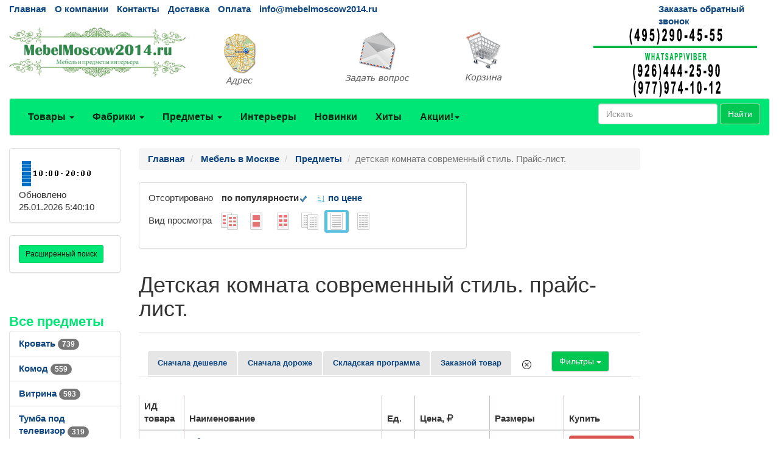

--- FILE ---
content_type: text/html; charset=utf-8
request_url: https://mebelmoscow2014.ru/catalogs/item_detskaya_komnata_sovremennyi_stil.htm
body_size: 87338
content:
<!DOCTYPE html>
<html lang="ru">
	<head>
		<meta charset="UTF-8">
        <link href="/favicon.ico" rel="shortcut icon" type="image/x-icon" />
		<meta name="viewport" content="width=device-width">
		<title>детская комната современный стиль. Прайс-лист. 32 предложений</title>
		<link rel="stylesheet" href="/Theme/bootstrap.min.css">
		<link rel="stylesheet" href="/Theme/style.css">
		<link rel="stylesheet" href="/Theme/font-awesome.min.css">
        <link rel="stylesheet" href="/Theme/jquery-ui.min.css">
        <meta name="KeyWords" content="детская комната современный стиль. Прайс-лист. купить mebelmoscow2014.ru"/>
        <meta name="Description" content="детская комната современный стиль. Прайс-лист. 32 предложений возможно купить или заказать на mebelmoscow2014.ru"/>
        <meta name="geo.region" content="RU-Москва" />
        <meta name="geo.placename" content="Автомобильный проезд д.1, Москва, Россия" />
        <link rel='canonical' href='https://mebelmoscow2014.ru/catalogs/item_detskaya_komnata_sovremennyi_stil.htm'/>
	</head>
	<body>
		<div id="top" class="container-fluid">
			<div class="row hidden-xs cl0">
				<div class="col-md-10">
					<ul class="list-inline">
						<li><a href="/">Главная</a></li>
						<li><a href="/page/about">О компании</a></li>
						<li><a href="/page/contacts">Контакты</a></li>
						
						<li><a href="/page/delivery">Доставка</a></li>
						<li><a href="/page/payment">Оплата</a></li>
						<li><a href="mailto:info@mebelmoscow2014.ru">info@mebelmoscow2014.ru</a></li>
					</ul>
				</div>
				<div class="col-md-2 visible-md visible-lg"><a href="/mail/call">Заказать обратный звонок</a></div>
			</div>
			<div class="row visible-xs cl1">
			    <div class="navbar" role="navigation">
			    	<div class="container">
			    		<div class="navbar-header" style="height: 65px;">
			    			<button type="button" class="btn btn-default navbar-toggle collapsed" data-toggle="collapse" data-target="#resp-menu"><i class="fa fa-bars"></i></button>
			    			<button type="button" class="btn btn-default navbar-toggle collapsed" data-toggle="collapse" data-target="#resp-menu-phone"><i class="fa fa-phone"></i></button>
                            <a href="/basket" type="button" class="btn btn-default navbar-toggle collapsed"><i class="fa fa-shopping-cart"></i><span class="smallbasket"></span></a>
			    			<a class="navbar-brand" href="/"><img loading='lazy' src="/Theme/logo.png" alt="mebelmoscow2014.ru" class="img-responsive" style="width: 164px;" /></a>
			    		</div>
			    		<div class="navbar-collapse collapse" id="resp-menu-phone">
			    			<address class="styleLikeH5" itemscope itemtype="https://schema.org/PostalAddress">
                                <span class="styleLikeH4">Контакты</span><br>
                                <div class="modal-body">
                                    <img class="img-responsive" style="max-width: 50%;" src="/Theme/time.png" alt="Время работы" title="Время работы">
                                </div>
                                <abbr title="Адрес"></abbr> <span itemprop="postalCode"></span>, <span itemprop="addressLocality">Москва</span>, <span itemprop="streetAddress"></span><br><br>
                                <abbr title="Телефон">Телефоны:</abbr><br><br>
                                <a itemprop="telephone" href="tel:+74952904555"> +7(<b>495</b>)290-45-55</a><br><br>
                                <a itemprop="telephone" href="tel:"> </a><br><br>
                                <a itemprop="telephone" href="tel:+79779741012"> +7(<b>977</b>)974-10-12 (WhatsApp<b>&#92;</b>Viber)</a><br><br>
                                <a itemprop="telephone" href="tel:"> </a><br><br>
                                <abbr title="Email">Email:</abbr><a itemprop="email" href="mailto:info@mebelmoscow2014.ru">info@mebelmoscow2014.ru</a><br><br>
			    			</address>
                            <div><a href="/mail/call">Заказать обратный звонок</a></div>
                            <div><a href="/mail">Задать вопрос</a></div>
                            <div><a href="/page/about">О компании</a></div>
                            <div><a href="/page/delivery">Доставка</a></div>
                            <div><a href="/page/payment">Оплата</a></div>
				    	</div>
				    	<div class="navbar-collapse collapse" id="resp-menu">
				    		<ul class="nav navbar-nav navbar-right" role="menu">
				    			<li><a href="/catalogs/profiles.htm" title="Товары">Товары</a></li>
				    			<li><a href="/catalogs/factories_1.htm" title="Фабрики">Фабрики</a></li>
				    			<li><a href="/catalogs/menuitems.htm" title="Предметы">Предметы</a></li>
				    			<li><a href="/catalogs/interior.htm" title="Интерьеры">Интерьеры</a></li>
				    			<li><a href="/catalogs/catalogsDate.htm" title="Новинки">Новинки</a></li>
				    			<li><a href="/catalogs/hits.htm" title="Хиты">Хиты</a></li>
                                <li><a href="/catalogs/rekomenduyemprice_akcii_1.htm" title="Акции! Скидки!">Акции! Скидки!</a></li>
								<li><a href="/catalogs/rasprodazha.htm" title="Распродажи">Распродажи</a></li>
                                <!--<li><a href="/catalogs/news.htm" title="Новости">Новости</a></li>-->
								<li><a href="/articles/artIndex.htm" title="Полезные статьи">Полезные статьи</a></li>
				    		</ul>
				    	</div>
				    </div>
			    </div>
			</div>
			<div class="row hidden-xs  cl1">
				<div class="col-md-3 col-sm-4">
					<a href="/"><img loading='lazy' src="/Theme/logo.png" class="img-responsive" alt="mebelmoscow2014.ru интернет-магазин Мебель в Москве" /></a>
				</div>
				<div class="col-md-2 visible-md visible-lg"><a class="img-responsive" href="/page/contacts" title="Адрес"><img loading='lazy' src="/Theme/map1.png" class="img-responsive" alt="Адрес" /></a></div>
				<div class="col-md-2 visible-md visible-lg"><a class="img-responsive" href="/mail" title="Задать вопрос"><img loading='lazy' src="/Theme/q1.png" class="img-responsive" alt="Задать вопрос" /></a></div>
				<div class="col-md-2 col-sm-4"><a href="/basket" title="Корзина"><img loading='lazy' src="/Theme/basket1.png" class="img-responsive" alt="Корзина" /></a><span class="basket"></span></div>
                <div class="col-md-3 col-sm-4"><img loading='lazy' src="/Theme/phone.png" class="img-responsive" alt="mebelmoscow2014.ru интернет-магазин Мебель в Москве" /></div>
			</div>
			<nav class="navbar navbar-default hidden-xs red_background-color">
				<div class="container-fluid">
					<ul class="nav navbar-nav">
						<li class="dropdown">
							<a id="buttonSectionResult"  style="cursor: pointer" class="dropdown-toggle buttonResult" aria-expanded="false" title="Товары">Товары <span class="caret"></span></a>
						</li>

						<li class="dropdown">
							<a id="buttonFactoryResult"  style="cursor: pointer" class="dropdown-toggle buttonResult" aria-expanded="false" title="Фабрики">Фабрики <span class="caret"></span></a>
						</li>
						<li class="dropdown">
							<a id="buttonSubjectResult"  style="cursor: pointer" class="dropdown-toggle buttonResult" aria-expanded="false" title="Предметы">Предметы <span class="caret"></span></a>
						</li>
						<li><a  class="visible-md visible-lg" href="/catalogs/interior.htm" title="Интерьеры">Интерьеры</a></li>
						<li><a  class="visible-md visible-lg" href="/catalogs/catalogsDate.htm" title="Новинки">Новинки</a></li>
						<li><a  class="visible-md visible-lg" href="/catalogs/hits.htm" title="Хиты">Хиты</a></li>
                        <li class="dropdown visible-md visible-lg">
						    <a class="dropdown-toggle"  style="cursor: pointer"  data-toggle="dropdown">Акции!<span class="caret"></span></a>
							<ul class="dropdown-menu" role="menu">
							    <li><a href="/catalogs/rekomenduyemprice_akcii_1.htm" title="Интерьеры">Акции! Скидки!</a></li>
                                <li><a href="/catalogs/rasprodazha.htm" title="Распродажи">Распродажи</a></li>
								<!--<li><a href="/catalogs/news.htm" title="Новости">Новости</a></li>-->
								<li><a href="/articles/artIndex.htm" title="Полезные статьи">Полезные статьи</a></li>
							</ul>
						</li>
						<li class="dropdown visible-sm">
							<a class="dropdown-toggle" data-toggle="dropdown">Ещё <span class="caret"></span></a>
							<ul class="dropdown-menu" role="menu">
								<li><a href="/catalogs/interior.htm" title="Интерьеры">Интерьеры</a></li>
								<li><a href="/catalogs/catalogsDate.htm" title="Новинки">Новинки</a></li>
								<li><a href="/catalogs/hits.htm" title="Хиты">Хиты</a></li>
                                <li><a href="/catalogs/rekomenduyemprice_akcii_1.htm" title="Интерьеры">Акции! Скидки!</a></li>
								<li><a href="/catalogs/rasprodazha.htm" title="Распродажи">Распродажи</a></li>
                                <!--<li><a href="/catalogs/catalogsDate.htm" title="Новости">Новости</a></li>-->
								<li><a href="/articles/artIndex.htm" title="Полезные статьи">Полезные статьи</a></li>
							</ul>
						</li>
					</ul>
                    <form class="navbar-form navbar-right" method="get" action="/search">
						<div class="form-group">
							<input type="text" id="nav-head-search-text" name="filter" class="form-control head-search-text" placeholder="Искать">
						</div>
                        <button class="btn btn-default" type="submit">Найти</button>
					</form>
				</div>
			</nav>
			<div class="row visible-xs">
				<div class="col-xs-12">
					<div class="form-group input-group form-inline">
						<input type="text" id="xs-head-search-text" class="form-control head-search-text" placeholder="Искать">
						<div class="input-group-btn">
							<button type="button" class="btn btn-default" onclick="SearchNew($('#xs-head-search-text').val())">Найти</button>
						</div>
					</div>
				</div>
			</div>

			<div class="row">
                <!--начало левого блока-->
				<div class="col-md-2 col-lg-2 hidden-xs hidden-sm">
                    <div class="row">
                        <div class="col-md-12 col-lg-12">
					        <div class="panel panel-default">
					    	    <div class="panel-body">
					    		    <img loading='lazy' src="/Theme/time.png" width="118" height="51" alt="Время работы" />
						    	    <br />
                                    <span class='updated'>Обновлено 25.01.2026 5:40:10</span>
						        </div>
					        </div>
                        </div>
                    </div>
                    <div class="row">
                <div class="col-md-12 col-lg-12">
                    <div class="search-adv-menu-right panel panel-default">
						<div class="panel-body">
							<a class="adv-search-button btn btn-danger btn-sm btn-danger-color" title="Расширенный поиск">Расширенный поиск</a>
						</div>
                        <div class="dis-search-adv-filters" style="display: none;">


<div class="search-adv-count-main">
    Найдено: <span class="search-adv-count"></span>
    <a href="javascript:void(0)" class="search-adv-search-button">Показать</a>
</div>
<div class="dis-search-filter-main">
    <div>
            <div class="search-adv-filter-div">
                <label for="basic-url" class="search-adv-filter-name">Раздел</label>
                <div class="input-group search-adv-filter-div" style="width: 95%;">
                
                    <span role="status" aria-live="polite" class="ui-helper-hidden-accessible"></span><input class="search-adv-filter form-control ui-autocomplete-input" data-field-id="Profile" data-field-name="Профиль" id="SearchAdv_FilterProfile" name="SearchAdv_FilterProfile" placeholder="Пример: мягкая мебель" type="text" value="" autocomplete="off">
                    <span class="input-group-btn">
                        <button type="button" class="close search-adv-filter-delete-button search-adv-filter-delete-button-Profile" aria-label="Close" id="SearchAdv_ProfileDeleteButton" data-field-id="Profile" style="color: red;"><span aria-hidden="true">×</span></button>
                    </span>
                </div>
            </div>
            <div class="search-adv-filter-div">
                <label for="basic-url" class="search-adv-filter-name">Предмет</label>
                <div class="input-group search-adv-filter-div" style="width: 95%;">
                
                    <span role="status" aria-live="polite" class="ui-helper-hidden-accessible"></span><input class="search-adv-filter form-control ui-autocomplete-input" data-field-id="Item" data-field-name="Предмет" id="SearchAdv_FilterItem" name="SearchAdv_FilterItem" placeholder="Пример: кровать" type="text" value="" autocomplete="off">
                    <span class="input-group-btn">
                        <button type="button" class="close search-adv-filter-delete-button search-adv-filter-delete-button-Item" aria-label="Close" id="SearchAdv_ItemDeleteButton" data-field-id="Item" style="color: red;"><span aria-hidden="true">×</span></button>
                    </span>
                </div>
            </div>
            <div class="search-adv-filter-div">
                <label for="basic-url" class="search-adv-filter-name">Описание 1</label>
                <div class="input-group search-adv-filter-div" style="width: 95%;">
                
                    <span role="status" aria-live="polite" class="ui-helper-hidden-accessible"></span><input class="search-adv-filter form-control ui-autocomplete-input" data-field-id="Description1" data-field-name="Описание1" id="SearchAdv_FilterDescription1" name="SearchAdv_FilterDescription1" placeholder="Пример: в светлых тонах" type="text" value="" autocomplete="off">
                    <span class="input-group-btn">
                        <button type="button" class="close search-adv-filter-delete-button search-adv-filter-delete-button-Description1" aria-label="Close" id="SearchAdv_Description1DeleteButton" data-field-id="Description1" style="color: red;"><span aria-hidden="true">×</span></button>
                    </span>
                </div>
            </div>
            <div class="search-adv-filter-div">
                <label for="basic-url" class="search-adv-filter-name">Описание 2</label>
                <div class="input-group search-adv-filter-div" style="width: 95%;">
                
                    <span role="status" aria-live="polite" class="ui-helper-hidden-accessible"></span><input class="search-adv-filter form-control ui-autocomplete-input" data-field-id="Description2" data-field-name="Описание2" id="SearchAdv_FilterDescription2" name="SearchAdv_FilterDescription2" placeholder="Пример: на фигурных ножках" type="text" value="" autocomplete="off">
                    <span class="input-group-btn">
                        <button type="button" class="close search-adv-filter-delete-button search-adv-filter-delete-button-Description2" aria-label="Close" id="SearchAdv_Description2DeleteButton" data-field-id="Description2" style="color: red;"><span aria-hidden="true">×</span></button>
                    </span>
                </div>
            </div>
            <div class="search-adv-filter-div">
                <label for="basic-url" class="search-adv-filter-name">Страна</label>
                <div class="input-group search-adv-filter-div" style="width: 95%;">
                
                    <span role="status" aria-live="polite" class="ui-helper-hidden-accessible"></span><input class="search-adv-filter form-control ui-autocomplete-input" data-field-id="City" data-field-name="Страна" id="SearchAdv_FilterCity" name="SearchAdv_FilterCity" placeholder="Пример: Испания" type="text" value="" autocomplete="off">
                    <span class="input-group-btn">
                        <button type="button" class="close search-adv-filter-delete-button search-adv-filter-delete-button-City" aria-label="Close" id="SearchAdv_CityDeleteButton" data-field-id="City" style="color: red;"><span aria-hidden="true">×</span></button>
                    </span>
                </div>
            </div>
            <div class="search-adv-filter-div">
                <label for="basic-url" class="search-adv-filter-name">Фабрика</label>
                <div class="input-group search-adv-filter-div" style="width: 95%;">
                
                    <span role="status" aria-live="polite" class="ui-helper-hidden-accessible"></span><input class="search-adv-filter form-control ui-autocomplete-input" data-field-id="Factory" data-field-name="Фабрика" id="SearchAdv_FilterFactory" name="SearchAdv_FilterFactory" placeholder="Пример: Mobiline" type="text" value="" autocomplete="off">
                    <span class="input-group-btn">
                        <button type="button" class="close search-adv-filter-delete-button search-adv-filter-delete-button-Factory" aria-label="Close" id="SearchAdv_FactoryDeleteButton" data-field-id="Factory" style="color: red;"><span aria-hidden="true">×</span></button>
                    </span>
                </div>
            </div>
            <div class="search-adv-filter-div">
                <label for="basic-url" class="search-adv-filter-name">Модель</label>
                <div class="input-group search-adv-filter-div" style="width: 95%;">
                
                    <span role="status" aria-live="polite" class="ui-helper-hidden-accessible"></span><input class="search-adv-filter form-control ui-autocomplete-input" data-field-id="Model" data-field-name="Модель" id="SearchAdv_FilterModel" name="SearchAdv_FilterModel" placeholder="Пример: Woodline Elena" type="text" value="" autocomplete="off">
                    <span class="input-group-btn">
                        <button type="button" class="close search-adv-filter-delete-button search-adv-filter-delete-button-Model" aria-label="Close" id="SearchAdv_ModelDeleteButton" data-field-id="Model" style="color: red;"><span aria-hidden="true">×</span></button>
                    </span>
                </div>
            </div>
            <div class="search-adv-filter-div">
                <label for="basic-url" class="search-adv-filter-name">Форма</label>
                <div class="input-group search-adv-filter-div" style="width: 95%;">
                
                    <span role="status" aria-live="polite" class="ui-helper-hidden-accessible"></span><input class="search-adv-filter form-control ui-autocomplete-input" data-field-id="Shape" data-field-name="Форма" id="SearchAdv_FilterShape" name="SearchAdv_FilterShape" placeholder="Пример: круглая" type="text" value="" autocomplete="off">
                    <span class="input-group-btn">
                        <button type="button" class="close search-adv-filter-delete-button search-adv-filter-delete-button-Shape" aria-label="Close" id="SearchAdv_ShapeDeleteButton" data-field-id="Shape" style="color: red;"><span aria-hidden="true">×</span></button>
                    </span>
                </div>
            </div>
            <div class="search-adv-filter-div">
                <label for="basic-url" class="search-adv-filter-name">Стиль</label>
                <div class="input-group search-adv-filter-div" style="width: 95%;">
                
                    <span role="status" aria-live="polite" class="ui-helper-hidden-accessible"></span><input class="search-adv-filter form-control ui-autocomplete-input" data-field-id="Style" data-field-name="Стиль" id="SearchAdv_FilterStyle" name="SearchAdv_FilterStyle" placeholder="Пример: классика" type="text" value="" autocomplete="off">
                    <span class="input-group-btn">
                        <button type="button" class="close search-adv-filter-delete-button search-adv-filter-delete-button-Style" aria-label="Close" id="SearchAdv_StyleDeleteButton" data-field-id="Style" style="color: red;"><span aria-hidden="true">×</span></button>
                    </span>
                </div>
            </div>
            <div class="search-adv-filter-div">
                <label for="basic-url" class="search-adv-filter-name">Цвет</label>
                <div class="input-group search-adv-filter-div" style="width: 95%;">
                
                    <span role="status" aria-live="polite" class="ui-helper-hidden-accessible"></span><input class="search-adv-filter form-control ui-autocomplete-input" data-field-id="Color" data-field-name="Цвет" id="SearchAdv_FilterColor" name="SearchAdv_FilterColor" placeholder="Пример: белый" type="text" value="" autocomplete="off">
                    <span class="input-group-btn">
                        <button type="button" class="close search-adv-filter-delete-button search-adv-filter-delete-button-Color" aria-label="Close" id="SearchAdv_ColorDeleteButton" data-field-id="Color" style="color: red;"><span aria-hidden="true">×</span></button>
                    </span>
                </div>
            </div>
            <div class="search-adv-filter-div">
                <label for="basic-url" class="search-adv-filter-name">Материал</label>
                <div class="input-group search-adv-filter-div" style="width: 95%;">
                
                    <span role="status" aria-live="polite" class="ui-helper-hidden-accessible"></span><input class="search-adv-filter form-control ui-autocomplete-input" data-field-id="Material" data-field-name="Материал" id="SearchAdv_FilterMaterial" name="SearchAdv_FilterMaterial" placeholder="Пример: массив" type="text" value="" autocomplete="off">
                    <span class="input-group-btn">
                        <button type="button" class="close search-adv-filter-delete-button search-adv-filter-delete-button-Material" aria-label="Close" id="SearchAdv_MaterialDeleteButton" data-field-id="Material" style="color: red;"><span aria-hidden="true">×</span></button>
                    </span>
                </div>
            </div>
            <div class="search-adv-filter-div">
                <label for="basic-url" class="search-adv-filter-name">Наличие</label>
                <div class="input-group search-adv-filter-div" style="width: 95%;">
                
                    <span role="status" aria-live="polite" class="ui-helper-hidden-accessible"></span><input class="search-adv-filter form-control ui-autocomplete-input" data-field-id="Delivery" data-field-name="Поставка" id="SearchAdv_FilterDelivery" name="SearchAdv_FilterDelivery" placeholder="Пример: на складе" type="text" value="" autocomplete="off">
                    <span class="input-group-btn">
                        <button type="button" class="close search-adv-filter-delete-button search-adv-filter-delete-button-Delivery" aria-label="Close" id="SearchAdv_DeliveryDeleteButton" data-field-id="Delivery" style="color: red;"><span aria-hidden="true">×</span></button>
                    </span>
                </div>
            </div>
        <div class="search-adv-sizes">
            
            
            <label for="basic-url" class="search-adv-sizes">Цена, <i class="fa fa-rub"></i></label>
            <div class="input-group input-group-sm search-adv-slider-input-div">
                <span class="input-group-addon" id="sizing-addon1">от</span>
                <input type="text" style="width: 80%;" class="form-control search-adv-slider-input search-adv-slider-price-from" aria-describedby="sizing-addon1">
            </div>
            <div class="input-group input-group-sm search-adv-slider-input-div">
                <span class="input-group-addon" id="sizing-addon2">до</span>
                <input type="text" style="width: 80%;" class="form-control search-adv-slider-input search-adv-slider-price-to" aria-describedby="sizing-addon2">
                
            </div>
        </div>
        <div class="search-adv-sizes">
            <label for="basic-url" class="search-adv-size-title">Ширина, см</label>
            <div class="input-group input-group-sm search-adv-slider-input-div">
                <span class="input-group-addon" id="sizing-addon3">от</span>
                <input type="text" style="width: 80%;" class="form-control search-adv-slider-input search-adv-slider-width-from" aria-describedby="sizing-addon3">
            </div>
            <div class="input-group input-group-sm search-adv-slider-input-div">
                <span class="input-group-addon" id="sizing-addon4">до</span>
                <input type="text" style="width: 80%;" class="form-control search-adv-slider-input search-adv-slider-width-to" aria-describedby="sizing-addon4">
                
            </div>
        </div>
        <div class="search-button-div">
            <input class="search-adv-search-button btn btn-danger" type="button" value="Показать">
        </div>
    </div>
</div></div>
                    </div>
                </div>
            </div>
                <!-- Начало меню левого блока-->
                    <div class="row">
                        <div class="col-md-12 col-lg-12">
                            <div class="View_Предмет_TOP8" id="Peremennyye" data-Profil=""></div>
                            <div class="View_Профили_TOP8"></div>
                            <div class="View_factories_TOP8"></div>
                        </div>
                    </div>

				</div>
                <div id="hid" style="position: fixed; bottom: 15px; display:none; opacity: 0.5; z-index: 10;">
                    <a href="#top" class="btn btn-default" ><i class="fa fa-arrow-up fa-3x"></i></a>
                </div>
                <!--данные-->
				<div class="col-xs-12 col-sm-12 col-md-8 col-lg-8">
					 


<div class="row">
    <div class="col-xs-12 col-sm-12 col-md-12 col-lg-12">
         <ol class="breadcrumb" itemscope="" itemtype="https://schema.org/BreadcrumbList">
            <li itemprop="itemListElement" itemscope="" itemtype="http://schema.org/ListItem">
               <a itemprop="item" Title="Главная" href="/">
                    <span itemprop="name">Главная</span>
                    <meta itemprop="position" content="1">
               </a>
            </li>

                <li itemprop="itemListElement" itemscope="" itemtype="http://schema.org/ListItem">
                    <a itemprop="item" Title="Мебель в Москве" href="/catalogs/profiles.htm">
                        <span itemprop="name">Мебель в Москве</span>
                        <meta itemprop="position" content="2">
                    </a>
                </li>  
                <li itemprop="itemListElement" itemscope="" itemtype="http://schema.org/ListItem">
                    <a itemprop="item" Title="Предметы" href="/catalogs/menuitems.htm">
                        <span itemprop="name">Предметы</span>
                        <meta itemprop="position" content="3">
                    </a>
                </li>           
 

            <li class="active">детская комната современный стиль. Прайс-лист.</li>
        </ol>
    </div>

</div>


<div class="row">
    
    
	<div class="col-md-8 col-lg-8 hidden-xs hidden-sm">
	        <div class="panel panel-default">
    	        <div class="panel-body">
                    <ul class="list-inline">
	        <li>Отсортировано  </li>
                        <li><b>по популярности</b><img loading='lazy' src="/Theme/galochka-48.png" alt="по цене" style="height: 15px;"> </li>
	                    <li><a href='p_item_detskaya_komnata_sovremennyi_stil.htm'><img loading='lazy' src="/Theme/sorting-24.png" alt="по цене" style="height: 15px;"> по цене</a></li>  
	        </ul>
	                <ul class="list-inline">
	                    <li>Вид просмотра </li>
<li>                            <a href='itemprice_detskaya_komnata_sovremennyi_stil_1.htm'>
	                        <img loading='lazy' src='/special/navList4.gif' alt="Фото и цены" title='Фото и цены' />
	                        </a>
	                    </li>
<li>                            <a href='itemphotos_detskaya_komnata_sovremennyi_stil_1.htm'>
	                        <img loading='lazy' src='/special/navList6.gif' alt="Фото крупно и цены" title='Фото крупно и цены' />
	                        </a>
	                    </li>
<li>                            <a href='itemprice_detskaya_komnata_sovremennyi_stil.htm'>
	                        <img loading='lazy' src='/special/navList5.gif' alt="Каталог" title='Каталог' /> 
	                        </a>
	                    </li>
<li>                            <a href='itemlist_detskaya_komnata_sovremennyi_stil_1.htm'>
	                        <img loading='lazy' src='/special/navList1.gif' alt="Купить" title='Купить' />
	                        </a>
	                    </li>
<li class='label label-info'>                            <a href='item_detskaya_komnata_sovremennyi_stil.htm'>
	                        <img loading='lazy' src='/special/navList2.gif' alt="Прайс-лист" title='Прайс-лист' /> 
	                        </a>
	                    </li>
<li>                            <a href='itemlist_detskaya_komnata_sovremennyi_stil.htm'>
	                        <img loading='lazy' src='/special/navList3.gif' alt="Прайс-лист с фото" title='Прайс-лист с фото' /> 
	                        </a>
	                    </li>
	                </ul>
	            </div>
	        </div>
	    </div>
    <div class="col-xs-8 col-sm-8 hidden-md hidden-lg">
<div class="btn-group">
  <button type="button" class="btn btn-default dropdown-toggle" data-toggle="dropdown" aria-haspopup="true" aria-expanded="false">Вид просмотра и сортировки <span class="caret"></span></button>
	<ul class="dropdown-menu">
                <li class='design'><span>по популярности</span><img loading='lazy' src="/Theme/galochka-48.png" alt="по цене" style="height: 15px;"></li>
	            <li class='design'><a href='p_item_detskaya_komnata_sovremennyi_stil.htm'><img loading='lazy' src="/Theme/sorting-24.png" alt="по цене" style="height: 15px;"><span> по цене</span></a></li>  
        <li role="separator" class="divider"></li>
<li>            <a href='itemprice_detskaya_komnata_sovremennyi_stil_1.htm'>
	        <img loading='lazy' src='/special/navList4.gif' alt="Фото и цены" title='Фото и цены' />
	         Фото и цены</a>
	    </li>
<li>            <a href='itemphotos_detskaya_komnata_sovremennyi_stil_1.htm'>
	        <img loading='lazy' src='/special/navList6.gif' alt="Фото крупно и цены" title='Фото крупно и цены' />
	         Фото крупно и цены</a>
	    </li>
<li>            <a href='itemprice_detskaya_komnata_sovremennyi_stil.htm'>
	        <img loading='lazy' src='/special/navList5.gif' alt="Каталог" title='Каталог' /> 
	         Каталог</a>
	    </li>
<li>            <a href='itemlist_detskaya_komnata_sovremennyi_stil_1.htm'>
	        <img loading='lazy' src='/special/navList1.gif' alt="Купить" title='Купить' />
	         Купить</a>
	    </li>
<li class='label label-info'>            <a href='item_detskaya_komnata_sovremennyi_stil.htm'>
	        <img loading='lazy' src='/special/navList2.gif' alt="Прайс-лист" title='Прайс-лист' /> 
	         Прайс-лист</a>
	    </li>
<li>            <a href='itemlist_detskaya_komnata_sovremennyi_stil.htm'>
	        <img loading='lazy' src='/special/navList3.gif' alt="Прайс-лист с фото" title='Прайс-лист с фото' /> 
	         Прайс-лист с фото</a>
	    </li>
	</ul>
</div>
    </div>


    
</div>

<div class="row">
    <div class="col-xs-12 col-sm-12 col-md-12 col-lg-12">
        <div class="page-header" style="margin-top: 20px;">
            <h1>Детская комната современный стиль. прайс-лист.</h1>
        </div>
    </div>
</div>

<div class="col-xs-12 col-sm-12 col-md-12 col-lg-12" style="margin: 10px 0 10px;border-bottom: 1px solid #eee;">
    <!-- noindex -->
    <ul class="nav nav-tabs" role="tablist">
    <li><a class="design" href= item_detskaya_komnata_sovremennyi_stil.htm?sort=1 >Сначала дешевле</a></li>
    <li><a class="design" href= item_detskaya_komnata_sovremennyi_stil.htm?sort=2 >Сначала дороже</a></li>
    <li><a class="design" href= item_detskaya_komnata_sovremennyi_stil.htm?stock=1 >Складская программа</a></li>
    <li><a class="design" href= item_detskaya_komnata_sovremennyi_stil.htm?stock=2 >Заказной товар</a></li>
    <li><a href= item_detskaya_komnata_sovremennyi_stil.htm title="Очистить фильтры"><img loading='lazy' src="/Theme/close.png" style="height: 15px;"></a></li>
    <!--/ noindex -->
        
    <li>        <div class="col-md-2 col-lg-2 col-xs-3 col-sm-3">
            <div class="btn-group">
                <button type="button" class="btn btn-default dropdown-toggle" data-toggle="dropdown" aria-haspopup="true" aria-expanded="false">Фильтры <span class="caret"></span></button>
                <ul class="dropdown-menu">
<li><a href='/items/itemprice_detskaya_komnata_sovremennyi_stil_sovremennyi_stil_1.htm' title='детская комната современный стиль современный стиль'>современный стиль&nbsp;<span class='badge'>32</span></a></li><li><a href='/items/itemprice_detskaya_komnata_sovremennyi_stil_rossiya_1.htm' title='детская комната современный стиль Россия'>Россия&nbsp;<span class='badge'>19</span></a></li><li><a href='/items/itemprice_detskaya_komnata_sovremennyi_stil_polsha_1.htm' title='детская комната современный стиль Польша'>Польша&nbsp;<span class='badge'>13</span></a></li><li><a href='/items/itemprice_detskaya_komnata_sovremennyi_stil_v_detskuyu_komnatu_1.htm' title='детская комната современный стиль в детскую комнату'>в детскую комнату&nbsp;<span class='badge'>9</span></a></li><li><a href='/items/itemprice_detskaya_komnata_sovremennyi_stil_komnata_dlya_malchika_1.htm' title='детская комната современный стиль комната для мальчика'>комната для мальчика&nbsp;<span class='badge'>8</span></a></li><li><a href='/items/itemprice_detskaya_komnata_sovremennyi_stil_komnata_dlya_devochki_1.htm' title='детская комната современный стиль комната для девочки'>комната для девочки&nbsp;<span class='badge'>6</span></a></li><li><a href='/items/itemprice_detskaya_komnata_sovremennyi_stil_na_zakaz_30_1.htm' title='детская комната современный стиль На заказ 30'>На заказ 30&nbsp;<span class='badge'>19</span></a></li><li><a href='/items/itemprice_detskaya_komnata_sovremennyi_stil_na_zakaz_45_1.htm' title='детская комната современный стиль На заказ 45'>На заказ 45&nbsp;<span class='badge'>13</span></a></li>                </ul>
            </div>
        </div>
</li>
    </ul>
</div>

<div class="row">

<div class="col-xs-12 col-sm-12 col-md-12 col-lg-12 container">
    
        <table class="table">
            <thead>
            <th>ИД товара</th>
            <th>Наименование</th>
            <th>Ед.</th>
            <th>Цена, <i class="fa fa-rub"></i></th>
            
            <th>Размеры</th>
            <th>Купить</th>
            </thead>
            <tbody>


            <tr>
                <td data-label="ИД товара">5256913</td>
                <td data-label="Наименование">
                    <a title="Triya: Хилтон Детская комната современный стиль" href="/goods/g5256913.htm">
                        Triya: Хилтон Детская комната современный стиль
                 <span style="color: red"> </span>
            </a>
            </td>
            <td data-label="Ед.">шт.</td>
            <td data-label="Цена">
                            <span style="font-size: 1.2em; font-weight: bolder">40&#160;597</span>
                    </td>
                <td data-label="Размеры"></td>
                <td data-label="Купить">
                    <form method="post" action="/basket/add" id="basket">
                        <input type="hidden" value="5256913" name="ProductID">
                        <button type="submit" title="Купить" class="btn btn-danger" style="text-align: right;">ЗАКАЗАТЬ<i class="fa fa-shopping-cart"></i></button>
                        </form>
                    </td>
                </tr>
            <tr>
                <td data-label="ИД товара">5256912</td>
                <td data-label="Наименование">
                    <a title="Triya: Хилтон Детская комната современный стиль" href="/goods/g5256912.htm">
                        Triya: Хилтон Детская комната современный стиль
                 <span style="color: red"> </span>
            </a>
            </td>
            <td data-label="Ед.">шт.</td>
            <td data-label="Цена">
                            <span style="font-size: 1.2em; font-weight: bolder">40&#160;597</span>
                    </td>
                <td data-label="Размеры"></td>
                <td data-label="Купить">
                    <form method="post" action="/basket/add" id="basket">
                        <input type="hidden" value="5256912" name="ProductID">
                        <button type="submit" title="Купить" class="btn btn-danger" style="text-align: right;">ЗАКАЗАТЬ<i class="fa fa-shopping-cart"></i></button>
                        </form>
                    </td>
                </tr>
            <tr>
                <td data-label="ИД товара">5256911</td>
                <td data-label="Наименование">
                    <a title="Triya: Порто Детская комната современный стиль" href="/goods/g5256911.htm">
                        Triya: Порто Детская комната современный стиль
                 <span style="color: red"> </span>
            </a>
            </td>
            <td data-label="Ед.">шт.</td>
            <td data-label="Цена">
                            <span style="font-size: 1.2em; font-weight: bolder">66&#160;797</span>
                    </td>
                <td data-label="Размеры"></td>
                <td data-label="Купить">
                    <form method="post" action="/basket/add" id="basket">
                        <input type="hidden" value="5256911" name="ProductID">
                        <button type="submit" title="Купить" class="btn btn-danger" style="text-align: right;">ЗАКАЗАТЬ<i class="fa fa-shopping-cart"></i></button>
                        </form>
                    </td>
                </tr>
            <tr>
                <td data-label="ИД товара">5214406</td>
                <td data-label="Наименование">
                    <a title="Tomyniki: Tommy Детская комната современный стиль" href="/goods/g5214406.htm">
                        Tomyniki: Tommy Детская комната современный стиль
                 <span style="color: red"> </span>
            </a>
            </td>
            <td data-label="Ед.">шт</td>
            <td data-label="Цена">
                            <span style="font-size: 1.2em; font-weight: bolder">409&#160;900</span>
                    </td>
                <td data-label="Размеры">ш80 в75 г48</td>
                <td data-label="Купить">
                    <form method="post" action="/basket/add" id="basket">
                        <input type="hidden" value="5214406" name="ProductID">
                        <button type="submit" title="Купить" class="btn btn-danger" style="text-align: right;">ЗАКАЗАТЬ<i class="fa fa-shopping-cart"></i></button>
                        </form>
                    </td>
                </tr>
            <tr>
                <td data-label="ИД товара">5214405</td>
                <td data-label="Наименование">
                    <a title="Tomyniki: Tommy Детская комната современный стиль" href="/goods/g5214405.htm">
                        Tomyniki: Tommy Детская комната современный стиль
                 <span style="color: red"> </span>
            </a>
            </td>
            <td data-label="Ед.">шт</td>
            <td data-label="Цена">
                            <span style="font-size: 1.2em; font-weight: bolder">409&#160;900</span>
                    </td>
                <td data-label="Размеры">ш40 в62 г45</td>
                <td data-label="Купить">
                    <form method="post" action="/basket/add" id="basket">
                        <input type="hidden" value="5214405" name="ProductID">
                        <button type="submit" title="Купить" class="btn btn-danger" style="text-align: right;">ЗАКАЗАТЬ<i class="fa fa-shopping-cart"></i></button>
                        </form>
                    </td>
                </tr>
            <tr>
                <td data-label="ИД товара">5214404</td>
                <td data-label="Наименование">
                    <a title="Tomyniki: Tommy Детская комната современный стиль" href="/goods/g5214404.htm">
                        Tomyniki: Tommy Детская комната современный стиль
                 <span style="color: red"> </span>
            </a>
            </td>
            <td data-label="Ед.">шт</td>
            <td data-label="Цена">
                            <span style="font-size: 1.2em; font-weight: bolder">409&#160;900</span>
                    </td>
                <td data-label="Размеры">ш47 в143 г120</td>
                <td data-label="Купить">
                    <form method="post" action="/basket/add" id="basket">
                        <input type="hidden" value="5214404" name="ProductID">
                        <button type="submit" title="Купить" class="btn btn-danger" style="text-align: right;">ЗАКАЗАТЬ<i class="fa fa-shopping-cart"></i></button>
                        </form>
                    </td>
                </tr>
            <tr>
                <td data-label="ИД товара">5247869</td>
                <td data-label="Наименование">
                    <a title="Vox: Concept Детская комната современный стиль" href="/goods/g5247869.htm">
                        Vox: Concept Детская комната современный стиль
                 <span style="color: red"> </span>
            </a>
            </td>
            <td data-label="Ед.">шт</td>
            <td data-label="Цена">
                            <span style="font-size: 1.2em; font-weight: bolder"><s title="Старая цена">246&#160;300</s> <mark>229&#160;189</mark></span>
                    </td>
                <td data-label="Размеры"></td>
                <td data-label="Купить">
                    <form method="post" action="/basket/add" id="basket">
                        <input type="hidden" value="5247869" name="ProductID">
                        <button type="submit" title="Купить" class="btn btn-danger" style="text-align: right;">ЗАКАЗАТЬ<i class="fa fa-shopping-cart"></i></button>
                        </form>
                    </td>
                </tr>
            <tr>
                <td data-label="ИД товара">5247868</td>
                <td data-label="Наименование">
                    <a title="Vox: Concept Детская комната современный стиль" href="/goods/g5247868.htm">
                        Vox: Concept Детская комната современный стиль
                 <span style="color: red"> </span>
            </a>
            </td>
            <td data-label="Ед.">шт</td>
            <td data-label="Цена">
                    </td>
                <td data-label="Размеры"></td>
                <td data-label="Купить">
                    <form method="post" action="/basket/add" id="basket">
                        <input type="hidden" value="5247868" name="ProductID">
                        <button type="submit" title="Купить" class="btn btn-danger" style="text-align: right;">ЗАКАЗАТЬ<i class="fa fa-shopping-cart"></i></button>
                        </form>
                    </td>
                </tr>
            <tr>
                <td data-label="ИД товара">5247867</td>
                <td data-label="Наименование">
                    <a title="Vox: Concept Детская комната современный стиль" href="/goods/g5247867.htm">
                        Vox: Concept Детская комната современный стиль
                 <span style="color: red"> </span>
            </a>
            </td>
            <td data-label="Ед.">шт</td>
            <td data-label="Цена">
                            <span style="font-size: 1.2em; font-weight: bolder"><s title="Старая цена">287&#160;600</s> <mark>267&#160;467</mark></span>
                    </td>
                <td data-label="Размеры"></td>
                <td data-label="Купить">
                    <form method="post" action="/basket/add" id="basket">
                        <input type="hidden" value="5247867" name="ProductID">
                        <button type="submit" title="Купить" class="btn btn-danger" style="text-align: right;">ЗАКАЗАТЬ<i class="fa fa-shopping-cart"></i></button>
                        </form>
                    </td>
                </tr>
            <tr>
                <td data-label="ИД товара">5256910</td>
                <td data-label="Наименование">
                    <a title="Triya: Порто Детская комната современный стиль" href="/goods/g5256910.htm">
                        Triya: Порто Детская комната современный стиль
                 <span style="color: red"> </span>
            </a>
            </td>
            <td data-label="Ед.">шт.</td>
            <td data-label="Цена">
                            <span style="font-size: 1.2em; font-weight: bolder">66&#160;797</span>
                    </td>
                <td data-label="Размеры"></td>
                <td data-label="Купить">
                    <form method="post" action="/basket/add" id="basket">
                        <input type="hidden" value="5256910" name="ProductID">
                        <button type="submit" title="Купить" class="btn btn-danger" style="text-align: right;">ЗАКАЗАТЬ<i class="fa fa-shopping-cart"></i></button>
                        </form>
                    </td>
                </tr>
            <tr>
                <td data-label="ИД товара">5256909</td>
                <td data-label="Наименование">
                    <a title="Triya: Стелла Детская комната современный стиль" href="/goods/g5256909.htm">
                        Triya: Стелла Детская комната современный стиль
                 <span style="color: red"> </span>
            </a>
            </td>
            <td data-label="Ед.">шт.</td>
            <td data-label="Цена">
                            <span style="font-size: 1.2em; font-weight: bolder">49&#160;597</span>
                    </td>
                <td data-label="Размеры"></td>
                <td data-label="Купить">
                    <form method="post" action="/basket/add" id="basket">
                        <input type="hidden" value="5256909" name="ProductID">
                        <button type="submit" title="Купить" class="btn btn-danger" style="text-align: right;">ЗАКАЗАТЬ<i class="fa fa-shopping-cart"></i></button>
                        </form>
                    </td>
                </tr>
            <tr>
                <td data-label="ИД товара">5256908</td>
                <td data-label="Наименование">
                    <a title="Triya: Стелла Детская комната современный стиль" href="/goods/g5256908.htm">
                        Triya: Стелла Детская комната современный стиль
                 <span style="color: red"> </span>
            </a>
            </td>
            <td data-label="Ед.">шт.</td>
            <td data-label="Цена">
                            <span style="font-size: 1.2em; font-weight: bolder">49&#160;597</span>
                    </td>
                <td data-label="Размеры"></td>
                <td data-label="Купить">
                    <form method="post" action="/basket/add" id="basket">
                        <input type="hidden" value="5256908" name="ProductID">
                        <button type="submit" title="Купить" class="btn btn-danger" style="text-align: right;">ЗАКАЗАТЬ<i class="fa fa-shopping-cart"></i></button>
                        </form>
                    </td>
                </tr>
            <tr>
                <td data-label="ИД товара">5214403</td>
                <td data-label="Наименование">
                    <a title="Tomyniki: Tommy Детская комната современный стиль" href="/goods/g5214403.htm">
                        Tomyniki: Tommy Детская комната современный стиль
                 <span style="color: red"> </span>
            </a>
            </td>
            <td data-label="Ед.">шт</td>
            <td data-label="Цена">
                            <span style="font-size: 1.2em; font-weight: bolder">409&#160;900</span>
                    </td>
                <td data-label="Размеры">ш124,5 в172,5 г209,8</td>
                <td data-label="Купить">
                    <form method="post" action="/basket/add" id="basket">
                        <input type="hidden" value="5214403" name="ProductID">
                        <button type="submit" title="Купить" class="btn btn-danger" style="text-align: right;">ЗАКАЗАТЬ<i class="fa fa-shopping-cart"></i></button>
                        </form>
                    </td>
                </tr>
            <tr>
                <td data-label="ИД товара">5214384</td>
                <td data-label="Наименование">
                    <a title="Tomyniki: Tracy Детская комната современный стиль" href="/goods/g5214384.htm">
                        Tomyniki: Tracy Детская комната современный стиль
                 <span style="color: red"> </span>
            </a>
            </td>
            <td data-label="Ед.">шт</td>
            <td data-label="Цена">
                            <span style="font-size: 1.2em; font-weight: bolder">380&#160;000</span>
                    </td>
                <td data-label="Размеры"></td>
                <td data-label="Купить">
                    <form method="post" action="/basket/add" id="basket">
                        <input type="hidden" value="5214384" name="ProductID">
                        <button type="submit" title="Купить" class="btn btn-danger" style="text-align: right;">ЗАКАЗАТЬ<i class="fa fa-shopping-cart"></i></button>
                        </form>
                    </td>
                </tr>
            <tr>
                <td data-label="ИД товара">5214383</td>
                <td data-label="Наименование">
                    <a title="Tomyniki: Tracy Детская комната современный стиль" href="/goods/g5214383.htm">
                        Tomyniki: Tracy Детская комната современный стиль
                 <span style="color: red"> </span>
            </a>
            </td>
            <td data-label="Ед.">шт</td>
            <td data-label="Цена">
                            <span style="font-size: 1.2em; font-weight: bolder">430&#160;600</span>
                    </td>
                <td data-label="Размеры"></td>
                <td data-label="Купить">
                    <form method="post" action="/basket/add" id="basket">
                        <input type="hidden" value="5214383" name="ProductID">
                        <button type="submit" title="Купить" class="btn btn-danger" style="text-align: right;">ЗАКАЗАТЬ<i class="fa fa-shopping-cart"></i></button>
                        </form>
                    </td>
                </tr>
            <tr>
                <td data-label="ИД товара">5247866</td>
                <td data-label="Наименование">
                    <a title="Vox: Concept Детская комната современный стиль" href="/goods/g5247866.htm">
                        Vox: Concept Детская комната современный стиль
                 <span style="color: red"> </span>
            </a>
            </td>
            <td data-label="Ед.">шт</td>
            <td data-label="Цена">
                    </td>
                <td data-label="Размеры"></td>
                <td data-label="Купить">
                    <form method="post" action="/basket/add" id="basket">
                        <input type="hidden" value="5247866" name="ProductID">
                        <button type="submit" title="Купить" class="btn btn-danger" style="text-align: right;">ЗАКАЗАТЬ<i class="fa fa-shopping-cart"></i></button>
                        </form>
                    </td>
                </tr>
            <tr>
                <td data-label="ИД товара">5247865</td>
                <td data-label="Наименование">
                    <a title="Vox: Concept Детская комната современный стиль" href="/goods/g5247865.htm">
                        Vox: Concept Детская комната современный стиль
                 <span style="color: red"> </span>
            </a>
            </td>
            <td data-label="Ед.">шт</td>
            <td data-label="Цена">
                            <span style="font-size: 1.2em; font-weight: bolder">199&#160;720</span>
                    </td>
                <td data-label="Размеры">ш103,2 в96,2 г45</td>
                <td data-label="Купить">
                    <form method="post" action="/basket/add" id="basket">
                        <input type="hidden" value="5247865" name="ProductID">
                        <button type="submit" title="Купить" class="btn btn-danger" style="text-align: right;">ЗАКАЗАТЬ<i class="fa fa-shopping-cart"></i></button>
                        </form>
                    </td>
                </tr>
            <tr>
                <td data-label="ИД товара">5233644</td>
                <td data-label="Наименование">
                    <a title="Vox: Evolve Детская комната современный стиль" href="/goods/g5233644.htm">
                        Vox: Evolve Детская комната современный стиль
                 <span style="color: red"> </span>
            </a>
            </td>
            <td data-label="Ед.">комп.</td>
            <td data-label="Цена">
                            <span style="font-size: 1.2em; font-weight: bolder"><s title="Старая цена">273&#160;400</s> <mark>254&#160;494</mark></span>
                    </td>
                <td data-label="Размеры"></td>
                <td data-label="Купить">
                    <form method="post" action="/basket/add" id="basket">
                        <input type="hidden" value="5233644" name="ProductID">
                        <button type="submit" title="Купить" class="btn btn-danger" style="text-align: right;">ЗАКАЗАТЬ<i class="fa fa-shopping-cart"></i></button>
                        </form>
                    </td>
                </tr>
            <tr>
                <td data-label="ИД товара">5253658</td>
                <td data-label="Наименование">
                    <a title="Triya: Окланд Детская комната современный стиль" href="/goods/g5253658.htm">
                        Triya: Окланд Детская комната современный стиль
                 <span style="color: red"> </span>
            </a>
            </td>
            <td data-label="Ед.">шт.</td>
            <td data-label="Цена">
                    </td>
                <td data-label="Размеры"></td>
                <td data-label="Купить">
                    <form method="post" action="/basket/add" id="basket">
                        <input type="hidden" value="5253658" name="ProductID">
                        <button type="submit" title="Купить" class="btn btn-danger" style="text-align: right;">ЗАКАЗАТЬ<i class="fa fa-shopping-cart"></i></button>
                        </form>
                    </td>
                </tr>
            <tr>
                <td data-label="ИД товара">5253657</td>
                <td data-label="Наименование">
                    <a title="Triya: Пилигрим Детская комната современный стиль" href="/goods/g5253657.htm">
                        Triya: Пилигрим Детская комната современный стиль
                 <span style="color: red"> </span>
            </a>
            </td>
            <td data-label="Ед.">шт.</td>
            <td data-label="Цена">
                    </td>
                <td data-label="Размеры"></td>
                <td data-label="Купить">
                    <form method="post" action="/basket/add" id="basket">
                        <input type="hidden" value="5253657" name="ProductID">
                        <button type="submit" title="Купить" class="btn btn-danger" style="text-align: right;">ЗАКАЗАТЬ<i class="fa fa-shopping-cart"></i></button>
                        </form>
                    </td>
                </tr>
            <tr>
                <td data-label="ИД товара">5253656</td>
                <td data-label="Наименование">
                    <a title="Triya: Оксфорд Детская комната современный стиль" href="/goods/g5253656.htm">
                        Triya: Оксфорд Детская комната современный стиль
                 <span style="color: red"> </span>
            </a>
            </td>
            <td data-label="Ед.">шт.</td>
            <td data-label="Цена">
                    </td>
                <td data-label="Размеры"></td>
                <td data-label="Купить">
                    <form method="post" action="/basket/add" id="basket">
                        <input type="hidden" value="5253656" name="ProductID">
                        <button type="submit" title="Купить" class="btn btn-danger" style="text-align: right;">ЗАКАЗАТЬ<i class="fa fa-shopping-cart"></i></button>
                        </form>
                    </td>
                </tr>
            <tr>
                <td data-label="ИД товара">5214382</td>
                <td data-label="Наименование">
                    <a title="Tomyniki: Tracy Детская комната современный стиль" href="/goods/g5214382.htm">
                        Tomyniki: Tracy Детская комната современный стиль
                 <span style="color: red"> </span>
            </a>
            </td>
            <td data-label="Ед.">шт</td>
            <td data-label="Цена">
                            <span style="font-size: 1.2em; font-weight: bolder">244&#160;500</span>
                    </td>
                <td data-label="Размеры"></td>
                <td data-label="Купить">
                    <form method="post" action="/basket/add" id="basket">
                        <input type="hidden" value="5214382" name="ProductID">
                        <button type="submit" title="Купить" class="btn btn-danger" style="text-align: right;">ЗАКАЗАТЬ<i class="fa fa-shopping-cart"></i></button>
                        </form>
                    </td>
                </tr>
            <tr>
                <td data-label="ИД товара">5214381</td>
                <td data-label="Наименование">
                    <a title="Tomyniki: Tracy Детская комната современный стиль" href="/goods/g5214381.htm">
                        Tomyniki: Tracy Детская комната современный стиль
                 <span style="color: red"> </span>
            </a>
            </td>
            <td data-label="Ед.">шт</td>
            <td data-label="Цена">
                            <span style="font-size: 1.2em; font-weight: bolder">446&#160;000</span>
                    </td>
                <td data-label="Размеры"></td>
                <td data-label="Купить">
                    <form method="post" action="/basket/add" id="basket">
                        <input type="hidden" value="5214381" name="ProductID">
                        <button type="submit" title="Купить" class="btn btn-danger" style="text-align: right;">ЗАКАЗАТЬ<i class="fa fa-shopping-cart"></i></button>
                        </form>
                    </td>
                </tr>
            <tr>
                <td data-label="ИД товара">5233643</td>
                <td data-label="Наименование">
                    <a title="Vox: Evolve Детская комната современный стиль" href="/goods/g5233643.htm">
                        Vox: Evolve Детская комната современный стиль
                 <span style="color: red"> </span>
            </a>
            </td>
            <td data-label="Ед.">комп.</td>
            <td data-label="Цена">
                            <span style="font-size: 1.2em; font-weight: bolder"><s title="Старая цена">476&#160;600</s> <mark>443&#160;643</mark></span>
                    </td>
                <td data-label="Размеры"></td>
                <td data-label="Купить">
                    <form method="post" action="/basket/add" id="basket">
                        <input type="hidden" value="5233643" name="ProductID">
                        <button type="submit" title="Купить" class="btn btn-danger" style="text-align: right;">ЗАКАЗАТЬ<i class="fa fa-shopping-cart"></i></button>
                        </form>
                    </td>
                </tr>
            <tr>
                <td data-label="ИД товара">5233642</td>
                <td data-label="Наименование">
                    <a title="Vox: Evolve Детская комната современный стиль" href="/goods/g5233642.htm">
                        Vox: Evolve Детская комната современный стиль
                 <span style="color: red"> </span>
            </a>
            </td>
            <td data-label="Ед.">комп.</td>
            <td data-label="Цена">
                            <span style="font-size: 1.2em; font-weight: bolder"><s title="Старая цена">314&#160;600</s> <mark>292&#160;933</mark></span>
                    </td>
                <td data-label="Размеры"></td>
                <td data-label="Купить">
                    <form method="post" action="/basket/add" id="basket">
                        <input type="hidden" value="5233642" name="ProductID">
                        <button type="submit" title="Купить" class="btn btn-danger" style="text-align: right;">ЗАКАЗАТЬ<i class="fa fa-shopping-cart"></i></button>
                        </form>
                    </td>
                </tr>
            <tr>
                <td data-label="ИД товара">5233641</td>
                <td data-label="Наименование">
                    <a title="Vox: Evolve Детская комната современный стиль" href="/goods/g5233641.htm">
                        Vox: Evolve Детская комната современный стиль
                 <span style="color: red"> </span>
            </a>
            </td>
            <td data-label="Ед.">комп.</td>
            <td data-label="Цена">
                            <span style="font-size: 1.2em; font-weight: bolder"><s title="Старая цена">309&#160;800</s> <mark>288&#160;448</mark></span>
                    </td>
                <td data-label="Размеры"></td>
                <td data-label="Купить">
                    <form method="post" action="/basket/add" id="basket">
                        <input type="hidden" value="5233641" name="ProductID">
                        <button type="submit" title="Купить" class="btn btn-danger" style="text-align: right;">ЗАКАЗАТЬ<i class="fa fa-shopping-cart"></i></button>
                        </form>
                    </td>
                </tr>
            <tr>
                <td data-label="ИД товара">5253651</td>
                <td data-label="Наименование">
                    <a title="Triya: Сканди Детская комната современный стиль" href="/goods/g5253651.htm">
                        Triya: Сканди Детская комната современный стиль
                 <span style="color: red"> </span>
            </a>
            </td>
            <td data-label="Ед.">шт.</td>
            <td data-label="Цена">
                    </td>
                <td data-label="Размеры"></td>
                <td data-label="Купить">
                    <form method="post" action="/basket/add" id="basket">
                        <input type="hidden" value="5253651" name="ProductID">
                        <button type="submit" title="Купить" class="btn btn-danger" style="text-align: right;">ЗАКАЗАТЬ<i class="fa fa-shopping-cart"></i></button>
                        </form>
                    </td>
                </tr>
            <tr>
                <td data-label="ИД товара">5253650</td>
                <td data-label="Наименование">
                    <a title="Triya: Сканди Детская комната современный стиль" href="/goods/g5253650.htm">
                        Triya: Сканди Детская комната современный стиль
                 <span style="color: red"> </span>
            </a>
            </td>
            <td data-label="Ед.">шт.</td>
            <td data-label="Цена">
                    </td>
                <td data-label="Размеры"></td>
                <td data-label="Купить">
                    <form method="post" action="/basket/add" id="basket">
                        <input type="hidden" value="5253650" name="ProductID">
                        <button type="submit" title="Купить" class="btn btn-danger" style="text-align: right;">ЗАКАЗАТЬ<i class="fa fa-shopping-cart"></i></button>
                        </form>
                    </td>
                </tr>
            <tr>
                <td data-label="ИД товара">5115797</td>
                <td data-label="Наименование">
                    <a title="Vox: Evolve Детская комната современный стиль" href="/goods/g5115797.htm">
                        Vox: Evolve Детская комната современный стиль
                 <span style="color: red"> </span>
            </a>
            </td>
            <td data-label="Ед.">комп.</td>
            <td data-label="Цена">
                            <span style="font-size: 1.2em; font-weight: bolder"><s title="Старая цена">348&#160;500</s> <mark>324&#160;324</mark></span>
                    </td>
                <td data-label="Размеры"></td>
                <td data-label="Купить">
                    <form method="post" action="/basket/add" id="basket">
                        <input type="hidden" value="5115797" name="ProductID">
                        <button type="submit" title="Купить" class="btn btn-danger" style="text-align: right;">ЗАКАЗАТЬ<i class="fa fa-shopping-cart"></i></button>
                        </form>
                    </td>
                </tr>
            <tr>
                <td data-label="ИД товара">5115796</td>
                <td data-label="Наименование">
                    <a title="Vox: Evolve Детская комната современный стиль" href="/goods/g5115796.htm">
                        Vox: Evolve Детская комната современный стиль
                 <span style="color: red"> </span>
            </a>
            </td>
            <td data-label="Ед.">комп.</td>
            <td data-label="Цена">
                            <span style="font-size: 1.2em; font-weight: bolder"><s title="Старая цена">417&#160;800</s> <mark>388&#160;868</mark></span>
                    </td>
                <td data-label="Размеры"></td>
                <td data-label="Купить">
                    <form method="post" action="/basket/add" id="basket">
                        <input type="hidden" value="5115796" name="ProductID">
                        <button type="submit" title="Купить" class="btn btn-danger" style="text-align: right;">ЗАКАЗАТЬ<i class="fa fa-shopping-cart"></i></button>
                        </form>
                    </td>
                </tr>
            <tr>
                <td data-label="ИД товара">5115710</td>
                <td data-label="Наименование">
                    <a title="Vox: Young Users Детская комната современный стиль" href="/goods/g5115710.htm">
                        Vox: Young Users Детская комната современный стиль
                 <span style="color: red"> </span>
            </a>
            </td>
            <td data-label="Ед.">шт.</td>
            <td data-label="Цена">
                    </td>
                <td data-label="Размеры"></td>
                <td data-label="Купить">
                    <form method="post" action="/basket/add" id="basket">
                        <input type="hidden" value="5115710" name="ProductID">
                        <button type="submit" title="Купить" class="btn btn-danger" style="text-align: right;">ЗАКАЗАТЬ<i class="fa fa-shopping-cart"></i></button>
                        </form>
                    </td>
                </tr>
            <tr>
                <td data-label="ИД товара">5115709</td>
                <td data-label="Наименование">
                    <a title="Vox: Young Users Детская комната современный стиль" href="/goods/g5115709.htm">
                        Vox: Young Users Детская комната современный стиль
                 <span style="color: red"> </span>
            </a>
            </td>
            <td data-label="Ед.">шт.</td>
            <td data-label="Цена">
                    </td>
                <td data-label="Размеры"></td>
                <td data-label="Купить">
                    <form method="post" action="/basket/add" id="basket">
                        <input type="hidden" value="5115709" name="ProductID">
                        <button type="submit" title="Купить" class="btn btn-danger" style="text-align: right;">ЗАКАЗАТЬ<i class="fa fa-shopping-cart"></i></button>
                        </form>
                    </td>
                </tr>
            </tbody>
        </table>
    
</div>
</div>









    <div class="row">
	<div class="col-xs-11 col-sm-12 col-md-12 col-lg-12">
    <hr />
    <span class="styleLikeH4">См. также: </span>
<div class='btn-group'><button class='btn btn-default btn-sm dropdown-toggle' type='button' data-toggle='dropdown' aria-haspopup='true' aria-expanded='false'>Класс<span class='caret'></span></button><ul class='dropdown-menu'><li><a href='/items/itemprice_detskaya_komnata_sovremennyi_stil_prestij_1.htm'>престиж</a></li><li><a href='/items/itemprice_detskaya_komnata_sovremennyi_stil_ekonom_1.htm'>эконом</a></li></ul></div><div class='btn-group'><button class='btn btn-default btn-sm dropdown-toggle' type='button' data-toggle='dropdown' aria-haspopup='true' aria-expanded='false'>Материал<span class='caret'></span></button><ul class='dropdown-menu'><li><a href='/items/itemprice_detskaya_komnata_sovremennyi_stil_dsp__laminat_1.htm'>ДСП, ламинат</a></li><li><a href='/items/itemprice_detskaya_komnata_sovremennyi_stil_ldsp__mdf_1.htm'>ЛДСП, МДФ</a></li><li><a href='/items/itemprice_detskaya_komnata_sovremennyi_stil_ldsp__mdf_v_plenke_pvh_1.htm'>ЛДСП, МДФ в пленке ПВХ</a></li></ul></div><div class='btn-group'><button class='btn btn-default btn-sm dropdown-toggle' type='button' data-toggle='dropdown' aria-haspopup='true' aria-expanded='false'>помещение<span class='caret'></span></button><ul class='dropdown-menu'><li><a href='/items/itemprice_detskaya_komnata_sovremennyi_stil_v_detskuyu_komnatu_1.htm'>в детскую комнату</a></li><li><a href='/items/itemprice_detskaya_komnata_sovremennyi_stil_komnata_dlya_devochki_1.htm'>комната для девочки</a></li><li><a href='/items/itemprice_detskaya_komnata_sovremennyi_stil_komnata_dlya_malchika_1.htm'>комната для мальчика</a></li></ul></div><div class='btn-group'><button class='btn btn-default btn-sm dropdown-toggle' type='button' data-toggle='dropdown' aria-haspopup='true' aria-expanded='false'>Поставка<span class='caret'></span></button><ul class='dropdown-menu'><li><a href='/items/itemprice_detskaya_komnata_sovremennyi_stil_na_zakaz_45_1.htm'>На заказ 45</a></li><li><a href='/items/itemprice_detskaya_komnata_sovremennyi_stil_na_zakaz_30_1.htm'>На заказ 30</a></li></ul></div><div class='btn-group'><button class='btn btn-default btn-sm dropdown-toggle' type='button' data-toggle='dropdown' aria-haspopup='true' aria-expanded='false'>Стиль<span class='caret'></span></button><ul class='dropdown-menu'><li><a href='/items/itemprice_detskaya_komnata_sovremennyi_stil_sovremennyi_stil_1.htm'>современный стиль</a></li></ul></div><div class='btn-group'><button class='btn btn-default btn-sm dropdown-toggle' type='button' data-toggle='dropdown' aria-haspopup='true' aria-expanded='false'>Страна<span class='caret'></span></button><ul class='dropdown-menu'><li><a href='/items/itemprice_detskaya_komnata_sovremennyi_stil_rossiya_1.htm'>Россия</a></li><li><a href='/items/itemprice_detskaya_komnata_sovremennyi_stil_polsha_1.htm'>Польша</a></li></ul></div><div class='btn-group'><button class='btn btn-default btn-sm dropdown-toggle' type='button' data-toggle='dropdown' aria-haspopup='true' aria-expanded='false'>тон<span class='caret'></span></button><ul class='dropdown-menu'><li><a href='/items/itemprice_detskaya_komnata_sovremennyi_stil_v_svetlyh_tonah_1.htm'>в светлых тонах</a></li></ul></div><div class='btn-group'><button class='btn btn-default btn-sm dropdown-toggle' type='button' data-toggle='dropdown' aria-haspopup='true' aria-expanded='false'>Цвет<span class='caret'></span></button><ul class='dropdown-menu'><li><a href='/items/itemprice_detskaya_komnata_sovremennyi_stil_belyi_1.htm'>белый</a></li><li><a href='/items/itemprice_detskaya_komnata_sovremennyi_stil_dub_1.htm'>дуб</a></li></ul></div>    </div>
	</div>

<br />
<br />
<p>Купить детская комната современный стиль. Прайс-лист.</p>  

				</div>

                    <!--начало правого блока-->
                <div class="col-md-2 col-lg-2 hidden-xs hidden-sm">
                    
                    <div class="row">
                        <div class="col-md-12 col-lg-12">
                            <div class="viewed-items"></div>
                            <div class="navigation_text"></div>
                            <div class="View_Skvoznaya_reklama"></div>
                            
                        </div>
                    </div>
                    
                </div>             

            </div>

            <div class="row visible-xs visible-sm">
                <div class="col-xs-12 col-sm-12">
                    <span class="styleLikeH4">Расширенный поиск</span>
                    <div class="search-adv-menu-left panel panel-default">
                        <div class="dis-search-adv-filters"></div>
                    </div>
                </div>
            </div>

		</div>


        <!--начало подвал-->
        <div class="container-fluid hidden-xs">
            <div class="row">
                <div class="col-sm-12 col-md-12 col-lg-12">
                    <div class="panel panel-default">
                        <div class="panel-body">
                            <div class="row">
                                <div class="col-sm-12 col-md-4 col-lg-4">
                                    <ul class="list-unstyled">
                                        <li><span class="styleLikeH4">Доставка и сборка</span></li>
                                        <li><span class="styleLikeH5"><a href="/page/delivery">Доставка по Москве и Подмосковью</a></span></li>
                                        <li><span class="styleLikeH5"><a href="/page/delivery">Сборка мебели</a></span></li>
                                        <li><span class="styleLikeH5"><a href="/page/delivery">Доставка в регионы России</a></span></li>
                                        <li><span class="styleLikeH5"><a href="/page/warranty">Гарантия</a></span></li>
                                    </ul>
                                    <br />
                                    <p>Интернет-магазин mebelmoscow2014.ru 1999-2023</p>
                                    <p><strong>Mebelmoscow2014.ru</strong> - Мебель Италии и Испании в Москве</p>
                                    <br />
                                    <br />
                                </div>
                                <div class="col-sm-12 col-md-4 col-lg-4">

                                </div>
                                <div class="col-sm-12 col-md-4 col-lg-4">
                                    <ul class="list-unstyled">
                                        <li><span class="menu_left_title">Контакты</span></li>
                                        <li><span class="styleLikeH5"><a href="/">mebelmoscow2014.ru</a></span></li>
                                        <li><span class="styleLikeH5"></span></li>
                                        <li><span class="styleLikeH5">Телефон: </span></li>
                                        <li><span class="styleLikeH5"><a href="tel:+74952904555"> +7(<b>495</b>)290-45-55</a></span></li>
                                        <li><span class="styleLikeH5"><a href="tel:"> </a></span></li>
                                        <li><span class="styleLikeH5"><a href="tel:+79779741012"> +7(<b>977</b>)974-10-12 (WhatsApp<b>&#92;</b>Viber)</a></span></li>
                                        <li><span class="styleLikeH5"><a href="tel:"> </a></span></li>
                                        <li><span class="styleLikeH5">Электронная почта: <a href="mailto:info@mebelmoscow2014.ru">info@mebelmoscow2014.ru</a></span></li>
                                        <li><span class="styleLikeH5">Skype: <a href="skype:MebelMoscow?chat">MebelMoscow</a></span></li>
                                    </ul>
<!-- Yandex.Metrika counter -->
<script type="text/javascript" >
    (function (m, e, t, r, i, k, a) {
        m[i] = m[i] || function () { (m[i].a = m[i].a || []).push(arguments) };
        m[i].l = 1 * new Date();
        for (var j = 0; j < document.scripts.length; j++) { if (document.scripts[j].src === r) { return; } }
        k = e.createElement(t), a = e.getElementsByTagName(t)[0], k.async = 1, k.src = r, a.parentNode.insertBefore(k, a)
    })
    (window, document, "script", "https://mc.yandex.ru/metrika/tag.js", "ym");

    ym(39232480, "init", {
        clickmap: true,
        trackLinks: true,
        accurateTrackBounce: true,
        webvisor: true
    });
</script>
<noscript><div><img loading='lazy' src="https://mc.yandex.ru/watch/39232480" style="position:absolute; left:-9999px;" alt="" /></div></noscript>
<!-- /Yandex.Metrika counter -->

<!-- Rating@Mail.ru counter -->
<script type="text/javascript">
    var _tmr = window._tmr || (window._tmr = []);
    _tmr.push({ id: "2379873", type: "pageView", start: (new Date()).getTime() });
    (function (d, w, id) {
        if (d.getElementById(id)) return;
        var ts = d.createElement("script"); ts.type = "text/javascript"; ts.async = true; ts.id = id;
        ts.src = (d.location.protocol == "https:" ? "https:" : "http:") + "//top-fwz1.mail.ru/js/code.js";
        var f = function () { var s = d.getElementsByTagName("script")[0]; s.parentNode.insertBefore(ts, s); };
        if (w.opera == "[object Opera]") { d.addEventListener("DOMContentLoaded", f, false); } else { f(); }
    })(document, window, "topmailru-code");
</script><noscript><div>
<img loading='lazy' src="//top-fwz1.mail.ru/counter?id=2379873;js=na" style="border:0;position:absolute;left:-9999px;" alt="" />
</div></noscript>
<!-- //Rating@Mail.ru counter -->
                                </div>
                            </div>
                        </div>
                    </div>
                </div>
            </div>
        </div>
        <div id="modalwindow"></div>
		<script src="/scripts/jquery-2.1.1.min.js"></script>
        <script src="/scripts/jquery-ui.min.js"></script>
        <script src="/scripts/jquery-migrate-1.2.1.min.js"></script>
		<script src="/scripts/bootstrap.min.js"></script>
        <script src="/scripts/scriptNewHomePage.js"></script>
        <!-- BEGIN JIVOSITE CODE {literal} -->
            <script src="//code.jivo.ru/widget/xhP34lDGTH" async></script>
        <!-- {/literal} END JIVOSITE CODE -->
	</body>
</html>

--- FILE ---
content_type: text/html; charset=utf-8
request_url: https://mebelmoscow2014.ru/View_Sayt_novosti_TOP5
body_size: 448
content:

<span class="menu_right_title"><a title="Новости" href="/catalogs/news.htm">Новости</a></span>


        <ul>
                <li>
                    <a class="menu_left" href="http://mebelmoscow2014.ru/catalogs/price511253_1.htm"><span class="black-text">  22.07.2013 </span><br>Предлагаем Вашему вниманию светильники Loft It от ...</a>
                </li>
            </ul>




